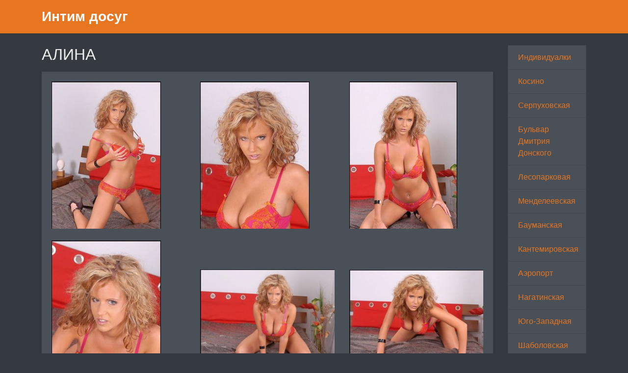

--- FILE ---
content_type: text/html; charset=UTF-8
request_url: http://qdesnik.ru/anket/79
body_size: 3057
content:
<!DOCTYPE html><!-- Time: 0.0080330371856689 -->
<html lang="en" class="no-js">
<head>
    <meta http-equiv="content-type" content="text/html; charset=UTF-8" /><meta name="viewport" content="width=device-width, initial-scale=1, shrink-to-fit=no"><link rel="icon" href="/themes/v2_tpl9/all/favicon.png?t=1571907679" type="image/x-icon"/><link rel="shortcut icon" href="/themes/v2_tpl9/all/favicon.png?t=1571907679" type="image/x-icon"/><link rel="stylesheet" type="text/css" href="/themes/v2_tpl9/theme5/css/bootstrap.min.css?t=1571907681"/><link rel="stylesheet" type="text/css" href="/themes/v2_tpl9/all/css/fontawesome.min.css?t=1571907680"/><link rel="stylesheet" type="text/css" href="/themes/v2_tpl9/all/css/jquery.fancybox.min.css?t=1571907680"/><script type="text/javascript" src="/themes/v2_tpl9/all/js/jquery.min.js?t=1571907680"></script><script type="text/javascript" src="/themes/v2_tpl9/all/js/jquery.fancybox.min.js?t=1571907680"></script><script type="text/javascript" src="/themes/v2_tpl9/all/js/custom.js?t=1571907680"></script><meta http-equiv="content-type" content="text/html; charset=UTF-8" /><title>Блядь АЛИНА   -Москва, 32 года, +7(499)347205981</title><meta name="description" content="Блядь АЛИНА   из города Москва, номер: +7(499)347205981, с услугами Классический, Эротический, Расслабляющий, Урологический, Порка, Госпожа, Легкая доминация, Фетиш, Секс классический, Минет, Секс анальный, Секс групповой, Куннилингус, Стриптиз не профи, Лесби откровенное, Лесби-шоу легкое, Услуги семейной паре, Глубокий минет, Игрушки, Окончание в рот, Окончание на грудь, Окончание на лицо, Ролевые игры." /><meta name="keywords" content="" /><base href="http://qdesnik.ru/anket/79"/>    <script type="text/javascript">document.documentElement.className = document.documentElement.className.replace( /\bno-js\b/,'js' );</script>
</head>
<body>
    

<nav class="navbar navbar-dark bg-primary header">
    <div class="container">
        <a class="navbar-brand mb-0 text-white text-truncate" href="/">Интим досуг</a>
    </div>
</nav>
<div class="container py-4 main-content">
    <div class="row">
        <div class="col-lg-10">
            <h1 class="h2 mb-3"> АЛИНА  </h1>
<div class="card mb-4">
    <div class="card-body">
    <div class="row d-flex flex-wrap">
                    <a data-fancybox="gallery" href="/photo/a/0/a0046c8262df144f_875_780.jpg" class="col-md-4 d-flex align-items-center gallery-item mb-4">
                <img src="/photo/a/0/a0046c8262df144f_300_300.jpg" class="img-fluid" alt="АЛИНА   - photo: 1">
            </a>
                    <a data-fancybox="gallery" href="/photo/d/1/d1d21d4af004aca8_875_780.jpg" class="col-md-4 d-flex align-items-center gallery-item mb-4">
                <img src="/photo/d/1/d1d21d4af004aca8_300_300.jpg" class="img-fluid" alt="АЛИНА   - photo: 2">
            </a>
                    <a data-fancybox="gallery" href="/photo/4/7/4750a5122842225a_875_780.jpg" class="col-md-4 d-flex align-items-center gallery-item mb-4">
                <img src="/photo/4/7/4750a5122842225a_300_300.jpg" class="img-fluid" alt="АЛИНА   - photo: 3">
            </a>
                    <a data-fancybox="gallery" href="/photo/c/9/c98ed0766800dfac_875_780.jpg" class="col-md-4 d-flex align-items-center gallery-item mb-4">
                <img src="/photo/c/9/c98ed0766800dfac_300_300.jpg" class="img-fluid" alt="АЛИНА   - photo: 4">
            </a>
                    <a data-fancybox="gallery" href="/photo/c/e/ce96ec5d922809bf_875_780.jpg" class="col-md-4 d-flex align-items-center gallery-item mb-4">
                <img src="/photo/c/e/ce96ec5d922809bf_300_300.jpg" class="img-fluid" alt="АЛИНА   - photo: 5">
            </a>
                    <a data-fancybox="gallery" href="/photo/6/b/6be1502675b556f4_875_780.jpg" class="col-md-4 d-flex align-items-center gallery-item mb-4">
                <img src="/photo/6/b/6be1502675b556f4_300_300.jpg" class="img-fluid" alt="АЛИНА   - photo: 6">
            </a>
            </div>

    <hr/>

    <h4 class="card-title">Данные </h4>
    <div class="row">
        <ul class="list-unstyled col-md-4">
            <li>
                <span class="text-secondary"> Москва</span>
            </li>
                            <li>
                    <strong>1 час</strong>
                    <span class="text-secondary">2 500 руб.</span>
                </li>
                <li>
                    <strong>2 час</strong>
                    <span class="text-secondary">5 000 руб.</span>
                </li>
                <li>
                    <strong>Ночь</strong>
                    <span class="text-secondary">12 000 руб.</span>
                </li>
                        <li>
                <strong>Телефон</strong>
                <span class="text-secondary">+7(499)347205981</span>
            </li>
        </ul>
        <ul class="list-unstyled col-md-4">
            <li>
                <span class="text-secondary">Салон</span>
            </li>
                            <li>
                    <span class="text-secondary">у меня или у тебя</span>
                </li>
                    </ul>
        <ul class="list-unstyled col-md-4">
            <li>
                <strong>Возраст</strong>
                <span class="text-secondary">32 года</span>
            </li>
            <li>
                <strong>Рост</strong>
                <span class="text-secondary">170</span>
            </li>
            <li>
                <strong>Вес</strong>
                <span class="text-secondary">55</span>
            </li>
            <li>
                <strong>грудь</strong>
                <span class="text-secondary">3</span>
            </li>
        </ul>
    </div>

    <h4 class="card-title">Услуги</h4>
    <div class="row">
        <div class="col-12">
                                                <div class="h6">Основные</div>
                    <ul class="list-unstyled ml-2">
                                                    <li class="list-inline-item">Секс классический</li>
                                                    <li class="list-inline-item">Минет</li>
                                                    <li class="list-inline-item">Секс анальный</li>
                                                    <li class="list-inline-item">Секс групповой</li>
                                                    <li class="list-inline-item">Куннилингус</li>
                                            </ul>
                                                                <div class="h6">Дополнительные</div>
                    <ul class="list-unstyled ml-2">
                                                    <li class="list-inline-item">Услуги семейной паре</li>
                                                    <li class="list-inline-item">Глубокий минет</li>
                                                    <li class="list-inline-item">Игрушки</li>
                                                    <li class="list-inline-item">Окончание в рот</li>
                                                    <li class="list-inline-item">Окончание на грудь</li>
                                                    <li class="list-inline-item">Окончание на лицо</li>
                                                    <li class="list-inline-item">Ролевые игры</li>
                                            </ul>
                                                                <div class="h6">Стриптиз</div>
                    <ul class="list-unstyled ml-2">
                                                    <li class="list-inline-item">Стриптиз не профи</li>
                                                    <li class="list-inline-item">Лесби откровенное</li>
                                                    <li class="list-inline-item">Лесби-шоу легкое</li>
                                            </ul>
                                                                <div class="h6">Массаж</div>
                    <ul class="list-unstyled ml-2">
                                                    <li class="list-inline-item">Классический</li>
                                                    <li class="list-inline-item">Эротический</li>
                                                    <li class="list-inline-item">Расслабляющий</li>
                                                    <li class="list-inline-item">Урологический</li>
                                            </ul>
                                                                <div class="h6">Садо-мазо</div>
                    <ul class="list-unstyled ml-2">
                                                    <li class="list-inline-item">Порка</li>
                                                    <li class="list-inline-item">Госпожа</li>
                                                    <li class="list-inline-item">Легкая доминация</li>
                                                    <li class="list-inline-item">Фетиш</li>
                                            </ul>
                                                                </div>
    </div>
            <h4 class="card-title">На карте:</h4>
        <div id="map_canvas" name="map_canvas" style="width: 100%; height: 450px; color: black;"></div>
            <script type="text/javascript">
            var map;
            var infowindow;
            var mapX = 55.741559358579, mapY = 37.41973400116;
            function initialize() {
                var mapOptions = {
                    center: new google.maps.LatLng(mapX, mapY),
                    zoom: 5,
                    mapTypeId: google.maps.MapTypeId.ROADMAP
                };
                map = new google.maps.Map(document.getElementById("map_canvas"), mapOptions);


                var latlng = new google.maps.LatLng(mapX, mapY);
                var marker = new google.maps.Marker({
                    map:map,
                    position: latlng
                });
                google.maps.event.addListener(marker, 'click', function() {
                    var myHtml = '<img src="/photo/a/0/a0046c8262df144f_150x200.jpg" alt="АЛИНА  "><br>АЛИНА  <br/>';
                    infowindow = new google.maps.InfoWindow({
                        content: myHtml
                    });
                    infowindow.open(map,marker);
                });
            }
        </script>
        <script type="text/javascript" src="https://maps.googleapis.com/maps/api/js?key=AIzaSyAiKoHJN75K6MoQFco4KnCN8lr76v4qMNs&sensor=false&callback=initialize"></script>
    </div>
</div>        </div>
        <div class="col-lg-2">
            <div class="list-group">
            <a class="list-group-item" href="/">Индивидуалки</a>
            <a class="list-group-item" href="/kosino">Косино</a>
            <a class="list-group-item" href="/serpuhovskay">Серпуховская</a>
            <a class="list-group-item" href="/bulyvar_dmitriy_donskogo">Бульвар Дмитрия Донского</a>
            <a class="list-group-item" href="/lesoparkovay">Лесопарковая</a>
            <a class="list-group-item" href="/mendeleevskay">Менделеевская</a>
            <a class="list-group-item" href="/baumanskay">Бауманская</a>
            <a class="list-group-item" href="/kantemirovskay">Кантемировская</a>
            <a class="list-group-item" href="/aeroport">Аэропорт</a>
            <a class="list-group-item" href="/nagatinskay">Нагатинская</a>
            <a class="list-group-item" href="/ygo-zapadnay">Юго-Западная</a>
            <a class="list-group-item" href="/sabolovskay">Шаболовская</a>
            <a class="list-group-item" href="/medvedkovo">Медведково</a>
            <a class="list-group-item" href="/kasirskay">Каширская</a>
            <a class="list-group-item" href="/alma-atinskay">Алма-Атинская</a>
            <a class="list-group-item" href="/cistye_prudy">Чистые пруды</a>
            <a class="list-group-item" href="/starokacalovskay">Старокачаловская</a>
            <a class="list-group-item" href="/putany_chertanovskaya">Проститутки Чертановская</a>
            <a class="list-group-item" href="/blyadi_oktyabryskoe_pole">Проститутки Октябрьское поле</a>
    </div>        </div>
    </div>
</div>
<footer class="py-3 bg-dark footer">
    <div class="container">
        <p class="m-0 text-center text-white">&copy; <a href="/">Интим досуг</a> 2026</p>
    </div>
</footer></body>
</html>